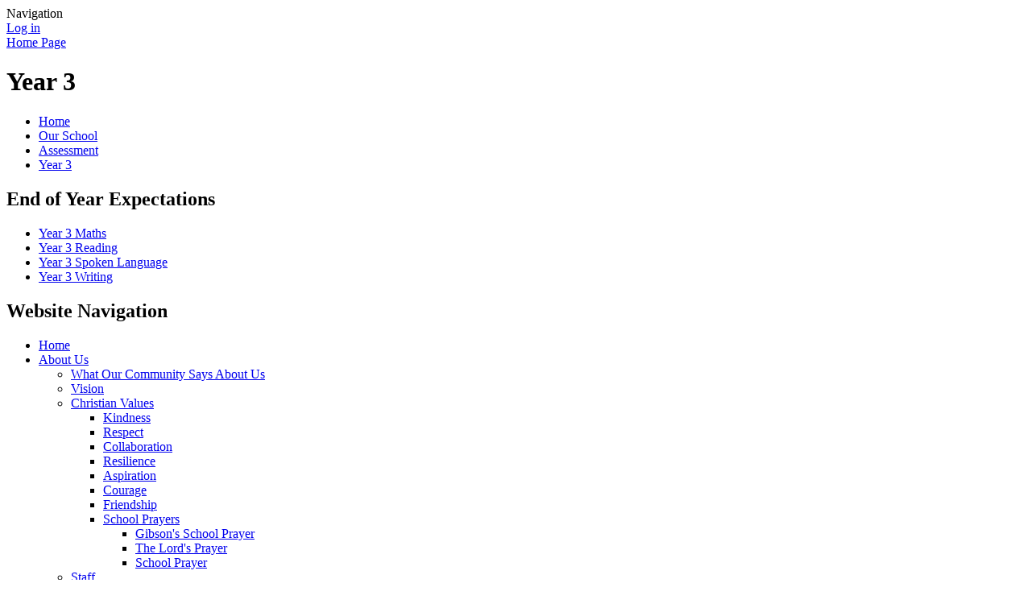

--- FILE ---
content_type: text/html; charset=utf-8
request_url: https://www.stjamesjohn.com/year-3-3/
body_size: 52426
content:



<!DOCTYPE html>

            <!--[if IE 6]><html class="lt-ie10 lt-ie9 lt-ie8 lt-ie7 ie6 ie responsive" lang="en"><![endif]-->
            <!--[if IE 7]><html class="lt-ie10 lt-ie9 lt-ie8 ie7 ie responsive" lang="en"><![endif]-->
            <!--[if IE 8]><html class="lt-ie10 lt-ie9 ie8 ie responsive" lang="en"><![endif]-->
            <!--[if IE 9]><html class="lt-ie10 ie9 ie responsive" lang="en"><![endif]-->
            <!--[if gt IE 9]><!--><html class="responsive" lang="en"><!--<![endif]-->
            
    <head>
        <meta charset="utf-8">
        <meta http-equiv="X-UA-Compatible" content="IE=edge,chrome=1">
        <meta name="viewport" content="width=device-width, initial-scale=1, user-scalable=no, minimal-ui">
        <meta name="keywords" content="St James & St John Church of England Primary School">
        <meta name="description" content="St James & St John Church of England Primary School">

        <title>Year 3 | St James & St John Church of England Primary School</title>

        




  <link rel="stylesheet" href="https://primarysite-prod-sorted.s3.amazonaws.com/static/7.0.4/gen/presenter_prologue_css.7b7812f9.css" type="text/css">




<style type="text/css">
  .ps_primarysite-editor_panel-site-coloured-content {
    background-color: #ffffff!important;
  }
</style>


  <link rel="stylesheet" href="https://primarysite-prod-sorted.s3.amazonaws.com/static/7.0.4/gen/all-site-icon-choices.034951b5.css" type="text/css">



        
        <link rel="shortcut icon" href="https://primarysite-prod.s3.amazonaws.com/theme/StJamesStJohnChurchofEnglandPrimarySchool/favicon.ico">
        <link rel="apple-touch-icon" href="https://primarysite-prod.s3.amazonaws.com/theme/StJamesStJohnChurchofEnglandPrimarySchool/apple-touch-icon-precomposed.png">
        <link rel="apple-touch-icon-precomposed" href="https://primarysite-prod.s3.amazonaws.com/theme/StJamesStJohnChurchofEnglandPrimarySchool/apple-touch-icon-precomposed.png">
        
        <meta name="application-name" content="St James & St John Church of England Primary School">
        <meta name="msapplication-TileColor" content="#092963">
        <meta name="msapplication-TileImage" content="https://primarysite-prod.s3.amazonaws.com/theme/StJamesStJohnChurchofEnglandPrimarySchool/metro-icon.png">

        
        
        <link rel="stylesheet" type="text/css" href="https://primarysite-prod.s3.amazonaws.com/theme/StJamesStJohnChurchofEnglandPrimarySchool/style-global.css">
        <link rel="stylesheet" type="text/css" media="(min-width: 981px)" href="https://primarysite-prod.s3.amazonaws.com/theme/StJamesStJohnChurchofEnglandPrimarySchool/style.css">
        <link rel="stylesheet" type="text/css" media="(max-width: 980px)" href="https://primarysite-prod.s3.amazonaws.com/theme/StJamesStJohnChurchofEnglandPrimarySchool/style-responsive.css">
        <link href='https://fonts.googleapis.com/css?family=Lato:400,700' rel='stylesheet' type='text/css'>
      
        

        

<script>
  // This is the first instance of `window.psProps`, so if these values are removed, make sure
  // `window.psProps = {};` is still there because it's used in other places.
  window.psProps = {
    lazyLoadFallbackScript: 'https://primarysite-prod-sorted.s3.amazonaws.com/static/7.0.4/gen/lazy_load.1bfa9561.js',
    picturefillScript: 'https://primarysite-prod-sorted.s3.amazonaws.com/static/7.0.4/gen/picturefill.a26ebc92.js'
  };
</script>


  <script type="text/javascript" src="https://primarysite-prod-sorted.s3.amazonaws.com/static/7.0.4/gen/presenter_prologue_js.cfb79a3d.js"></script>


<script type="text/javascript">
  function ie() {
    for (var v = 3, el = document.createElement('b'), all = el.all || [];
      el.innerHTML = '<!--[if gt IE ' + (++v) + ']><i><![endif]-->', all[0]; );
    return v > 4 ? v : document.documentMode;
  }

  $(function() {
    switch (ie()) {
      case 10:
        ps.el.html.addClass('ie10');
      case 9:
      case 8:
        ps.el.body.prepend(
          '<div class="unsupported-browser">' +
            '<span class="warning-logo">&#xe00a; </span>' +
            'This website may not display correctly as you are using an old version of ' +
            'Internet Explorer. <a href="/primarysite/unsupported-browser/">More info</a>' +
          '</div>');
        break;
    }
  });
</script>

<script type="text/javascript">
  $(function() {
    ps.el.body
      .data('social_media_url', 'https://social.secure-primarysite.net/site/st-james-st-john-church-of-england-primary-school/')
      .data('social_media_api', 'https://social.secure-primarysite.net/api/site-connected/st-james-st-john-church-of-england-primary-school/')
      .data('STATIC_URL', 'https://primarysite-prod-sorted.s3.amazonaws.com/static/7.0.4/')
      .data('site_width', 940)
      .data('news_width', 752)
      .data('csrf_token', 'mL0JYMssM07UOtGHU4clqtei9oTm065jpBYHq4MVNJPE8I4B26x3m1npWF92CKQE')
      .data('disable_right_click', 'True')
      .data('normalize_css', 'https://primarysite-prod-sorted.s3.amazonaws.com/static/7.0.4/gen/normalize_css.7bf5a737.css')
      .data('ck_editor_counterbalances', 'https://primarysite-prod-sorted.s3.amazonaws.com/static/7.0.4/gen/ck_editor_counterbalances.2519b40e.css')
      .data('basic_site', false)
      // Seasonal Effects
      .data('include_seasonal_effects', '')
      .data('show_seasonal_effects_on_page', '')
      .data('seasonal_effect', '3')
      .data('can_enable_seasonal_effects', 'True')
      .data('seasonal_effect_active', 'False')
      .data('disablePicturesBlock', false)
      .data('hasNewCookiePopup', true);

    if (document.documentElement.dataset.userId) {
      window.updateCsrf();
    }
  });
</script>


<script>

function recaptchaCallback() {
    grecaptcha.ready(function() {
        var grecaptcha_execute = function(){
    grecaptcha.execute('6LcHwgAiAAAAAJ6ncdKlMyB1uNoe_CBvkfgBiJz1', {action: 'homepage'}).then(function(token) {
        document.querySelectorAll('input.django-recaptcha-hidden-field').forEach(function (value) {
            value.value = token;
        });
        return token;
    })
};
grecaptcha_execute()
setInterval(grecaptcha_execute, 120000);


    });
  };
</script>






    </head>

    <body>

        

        <div class="responsive-bar visible-small">
            <span class="navbar-toggle website-navbar-toggle visible-small" data-nav="website"></span>
            <span class="navigation-bar-title">Navigation</span>
        </div>

        <div class="container">
            <div class="inner-container">

                <span class="login-link small visible-large">
  <a href="https://st-james-st-john-church-of-england-primary-school.secure-primarysite.net/accounts/login/primarysite/?next=/year-3-3/" rel="nofollow">Log in</a>

</span>

                <header class="main-header">
                    
                    <a href="/" class="home-link" title="Home Page">Home Page</a>
                    
                </header>
              
              
              <section class="slideshow-one responsive-slideshow">
                

<script type="text/javascript">
  var slideshows = (slideshows || []).concat({"slideshow-one": {"autoplay": 4, "identifier": "slideshow-one", "images": [{"image": "https://primarysite-prod-sorted.s3.amazonaws.com/st-james-st-john-church-of-england-primary-school/UploadedImage/33c38bcf-dd03-49eb-b709-c21dda12e227_1x1.png"}, {"image": "https://primarysite-prod-sorted.s3.amazonaws.com/st-james-st-john-church-of-england-primary-school/UploadedImage/645d9994-dd5e-4ab6-ac3c-776711894859_1x1.jpeg"}, {"image": "https://primarysite-prod-sorted.s3.amazonaws.com/st-james-st-john-church-of-england-primary-school/UploadedImage/413b8ad5-7c44-4c48-901e-f7754e042617_1x1.jpeg"}, {"image": "https://primarysite-prod-sorted.s3.amazonaws.com/st-james-st-john-church-of-england-primary-school/UploadedImage/c1651a7d-925b-4556-b8fc-493c33cf15af_1x1.jpeg"}, {"image": "https://primarysite-prod-sorted.s3.amazonaws.com/st-james-st-john-church-of-england-primary-school/UploadedImage/1f1c0f60-2664-4c1d-8d69-410f2599ea54_1x1.jpeg"}, {"image": "https://primarysite-prod-sorted.s3.amazonaws.com/st-james-st-john-church-of-england-primary-school/UploadedImage/731e513c-1925-4198-a4f1-30df0c497f9a_1x1.jpeg"}, {"image": "https://primarysite-prod-sorted.s3.amazonaws.com/st-james-st-john-church-of-england-primary-school/UploadedImage/9a4f3e0b-16a4-4593-8f66-f5f3b5beb9da_1x1.jpeg"}, {"image": "https://primarysite-prod-sorted.s3.amazonaws.com/st-james-st-john-church-of-england-primary-school/UploadedImage/046a2004-c33e-4df9-bb09-05f72e4b986e_1x1.jpeg"}], "is_fullscreen": false, "show_on_mobile": true, "slideshow_description": ""}});
</script>


  
    <script async type="text/javascript" src="https://primarysite-prod-sorted.s3.amazonaws.com/static/7.0.4/gen/responsive_slideshow.23d621a3.js"></script>
  


              </section>

              <section class="slideshow-two responsive-slideshow">
                

<script type="text/javascript">
  var slideshows = (slideshows || []).concat({"slideshow-two": {"autoplay": 4, "identifier": "slideshow-two", "images": [{"image": "https://primarysite-prod-sorted.s3.amazonaws.com/st-james-st-john-church-of-england-primary-school/UploadedImage/f0787a6c-6fd0-486e-a03f-2949fcc1568e_1x1.jpeg"}, {"image": "https://primarysite-prod-sorted.s3.amazonaws.com/st-james-st-john-church-of-england-primary-school/UploadedImage/2c2010ac-2bb4-4108-8d74-86cf2b3d2bc3_1x1.jpeg"}, {"image": "https://primarysite-prod-sorted.s3.amazonaws.com/st-james-st-john-church-of-england-primary-school/UploadedImage/8427788d-2fd4-478d-9b33-a5ca3682588c_1x1.jpeg"}, {"image": "https://primarysite-prod-sorted.s3.amazonaws.com/st-james-st-john-church-of-england-primary-school/UploadedImage/86ad3ec1-4929-43cd-8f41-c2adc2397bc9_1x1.jpeg"}, {"image": "https://primarysite-prod-sorted.s3.amazonaws.com/st-james-st-john-church-of-england-primary-school/UploadedImage/5b9fb04c-5c04-4252-9079-ad6236ded226_1x1.jpeg"}, {"image": "https://primarysite-prod-sorted.s3.amazonaws.com/st-james-st-john-church-of-england-primary-school/UploadedImage/cc2f682b-6157-444b-8661-1053ae034691_1x1.jpeg"}, {"image": "https://primarysite-prod-sorted.s3.amazonaws.com/st-james-st-john-church-of-england-primary-school/UploadedImage/d6bbdbba-b489-4676-b00b-02a3c017d20e_1x1.jpeg"}], "is_fullscreen": false, "show_on_mobile": false, "slideshow_description": ""}});
</script>



              </section>
              
              <section class="slideshow-three responsive-slideshow">
                

<script type="text/javascript">
  var slideshows = (slideshows || []).concat({"slideshow-three": {"autoplay": 4, "identifier": "slideshow-three", "images": [{"image": "https://primarysite-prod-sorted.s3.amazonaws.com/st-james-st-john-church-of-england-primary-school/UploadedImage/beffb272-d3f7-43de-92ae-2c5877efbe62_1x1.png"}, {"image": "https://primarysite-prod-sorted.s3.amazonaws.com/st-james-st-john-church-of-england-primary-school/UploadedImage/e062ac3a-f415-4e5c-902b-1b15f06fc5fa_1x1.jpeg"}, {"image": "https://primarysite-prod-sorted.s3.amazonaws.com/st-james-st-john-church-of-england-primary-school/UploadedImage/b71417c3-9b3d-406c-a63e-965482f0cf0c_1x1.jpeg"}, {"image": "https://primarysite-prod-sorted.s3.amazonaws.com/st-james-st-john-church-of-england-primary-school/UploadedImage/ba8591c3-e0d8-446d-b2e6-ac6825dce1ed_1x1.jpeg"}, {"image": "https://primarysite-prod-sorted.s3.amazonaws.com/st-james-st-john-church-of-england-primary-school/UploadedImage/2872e24c-7f63-4788-bb07-c66de131804e_1x1.jpeg"}, {"image": "https://primarysite-prod-sorted.s3.amazonaws.com/st-james-st-john-church-of-england-primary-school/UploadedImage/fe6a706f-7ff6-4f52-a6b9-da94261cdcee_1x1.jpeg"}, {"image": "https://primarysite-prod-sorted.s3.amazonaws.com/st-james-st-john-church-of-england-primary-school/UploadedImage/849b0044-0dfb-4d5d-b64e-33c7ad595a58_1x1.jpeg"}], "is_fullscreen": false, "show_on_mobile": false, "slideshow_description": ""}});
</script>



              </section>
              
                <div class="content-container">
                    <h1 class="page-title">Year 3</h1>

                    <ul class="breadcrumbs small">
                        <li><a href="/">Home</a></li>

<li><a href="/topic/breakfast-and-after-school-club">Our School</a></li>

<li><a href="/assessment/">Assessment</a></li>

<li><a href="/year-3-3/">Year 3</a></li>


                    </ul>

                    <div class="one-col-layout">
<div class="column-one">
<div class="ps_content_type_documents">
<div class="ps_rendered-documents">
  <h2>End of Year Expectations</h2>

  <ul class="inline-icon-compact ps_element-icon-small-stacked">
    
      <li>
        <span class="icon-image docx document-icon"></span>

        
          <a href="https://primarysite-prod-sorted.s3.amazonaws.com/st-james-st-john-church-of-england-primary-school/UploadedDocument/8c5633f747ab40e09ecda806831ecb89/year-3-maths.docx">
        
          Year 3 Maths
        </a>
      </li>
    
      <li>
        <span class="icon-image docx document-icon"></span>

        
          <a href="https://primarysite-prod-sorted.s3.amazonaws.com/st-james-st-john-church-of-england-primary-school/UploadedDocument/635bb5cb17e34617bad7fb1e7c03aee6/year-3-reading.docx">
        
          Year 3 Reading
        </a>
      </li>
    
      <li>
        <span class="icon-image docx document-icon"></span>

        
          <a href="https://primarysite-prod-sorted.s3.amazonaws.com/st-james-st-john-church-of-england-primary-school/UploadedDocument/e3763a530bde48c990d60b6cf7a4f707/year-3-spoken-language.docx">
        
          Year 3 Spoken Language
        </a>
      </li>
    
      <li>
        <span class="icon-image docx document-icon"></span>

        
          <a href="https://primarysite-prod-sorted.s3.amazonaws.com/st-james-st-john-church-of-england-primary-school/UploadedDocument/3b9144c9145047c6bc1dd17c708d575a/year-3-writing.docx">
        
          Year 3 Writing
        </a>
      </li>
    
  </ul>
</div>
</div>
</div>
</div>

                </div>

                <nav class="main-nav mobile-nav small">
                    <span class="close-mobile-nav" data-nav="website"></span>
                    <h2 class="ps_mobile-header">Website Navigation</h2>

                    <ul>
                        <li class="ps_topic_link home-btn"><a href="/">Home</a></li>
                        <li class="ps_nav-top-level ps_submenu ps_topic_link ps_topic_slug_about-us"><a href="/topic/about-us" >About Us</a><ul><li class="  ps_page_link ps_page_slug_what-our-community-says-about-us"><a href="/what-our-community-says-about-us/" >What Our Community Says About Us</a></li>
<li class="  ps_page_link ps_page_slug_vision"><a href="/vision/" >Vision</a></li>
<li class=" ps_submenu ps_page_link ps_page_slug_christian-values"><a href="/christian-values/" >Christian Values</a><ul><li class="  ps_page_link ps_page_slug_kindness"><a href="/kindness/" >Kindness</a></li>
<li class="  ps_page_link ps_page_slug_respect-6"><a href="/respect-6/" >Respect</a></li>
<li class="  ps_page_link ps_page_slug_collaboration"><a href="/collaboration/" >Collaboration</a></li>
<li class="  ps_page_link ps_page_slug_resilience"><a href="/resilience/" >Resilience</a></li>
<li class="  ps_page_link ps_page_slug_aspiration"><a href="/aspiration/" >Aspiration</a></li>
<li class="  ps_page_link ps_page_slug_courage"><a href="/courage/" >Courage</a></li>
<li class="  ps_page_link ps_page_slug_friendship-6"><a href="/friendship-6/" >Friendship</a></li>
<li class=" ps_submenu ps_page_link ps_page_slug_school-prayers"><a href="/school-prayers/" >School Prayers</a><ul><li class="  ps_page_link ps_page_slug_gibsons-school-prayer"><a href="/gibsons-school-prayer/" >Gibson&#x27;s School Prayer</a></li>
<li class="  ps_page_link ps_page_slug_the-lords-prayer"><a href="/the-lords-prayer/" >The Lord&#x27;s Prayer</a></li>
<li class="  ps_page_link ps_page_slug_school-prayer"><a href="/school-prayer/" >School Prayer</a></li></ul></li></ul></li>
<li class=" ps_submenu ps_page_link ps_page_slug_staff"><a href="/staff/" >Staff</a><ul><li class="  ps_page_link ps_page_slug_mrs-woods-headteacher-designated-safeguarding-lead"><a href="/mrs-woods-headteacher-designated-safeguarding-lead/" >Mrs Woods - Headteacher, Designated Safeguarding Lead, LAC lead</a></li>
<li class="  ps_page_link ps_page_slug_mrs-hoy-senco"><a href="/mrs-hoy-senco/" >Mrs Hoy - SENCo</a></li>
<li class="  ps_page_link ps_page_slug_miss-dykes-eyfs-teacher"><a href="/miss-dykes-eyfs-teacher/" >Miss Dykes - EYFS Teacher</a></li>
<li class="  ps_page_link ps_page_slug_mrs-clarke-year-1-teacher"><a href="/mrs-clarke-year-1-teacher/" >Mrs Clarke - Year 1 Teacher</a></li>
<li class="  ps_page_link ps_page_slug_mrs-cooper-year-2-teacher"><a href="/mrs-cooper-year-2-teacher/" >Mrs Cooper - Year 2 Teacher</a></li>
<li class="  ps_page_link ps_page_slug_mrs-dunckley-year-2-teacher"><a href="/mrs-dunckley-year-2-teacher/" >Mrs Dunckley - Year 2 Teacher</a></li>
<li class="  ps_page_link ps_page_slug_mrs-bailey-year-3-teacher-ks2-lead-deputy-safeguar"><a href="/mrs-bailey-year-3-teacher-ks2-lead-deputy-safeguar/" >Mrs Bailey - Year 3 Teacher,  KS2 Lead, Deputy Safeguarding Lead</a></li>
<li class="  ps_page_link ps_page_slug_miss-davis-year-4-teacher"><a href="/miss-davis-year-4-teacher/" >Miss Davis - Year 4 Teacher</a></li>
<li class="  ps_page_link ps_page_slug_miss-clarke-year-5-teacher"><a href="/miss-clarke-year-5-teacher/" >Miss Clarke - Year 5 Teacher</a></li>
<li class="  ps_page_link ps_page_slug_mrs-harper-year-6-teacher-1"><a href="/mrs-harper-year-6-teacher-1/" >Mrs Harper - Year 6 Teacher</a></li>
<li class="  ps_page_link ps_page_slug_mrs-taylor-hlta-year-6-teacher-fridays"><a href="/mrs-taylor-hlta-year-6-teacher-fridays/" >Mrs Taylor - HLTA, Year 6 Teacher (Fridays)</a></li>
<li class="  ps_page_link ps_page_slug_miss-budimir-hr-and-administrator-akeley"><a href="/miss-budimir-hr-and-administrator-akeley/" >Miss Budimir - HR and Administrator (Akeley)</a></li>
<li class="  ps_page_link ps_page_slug_mrs-burgin-admin-assistant-chackmore"><a href="/mrs-burgin-admin-assistant-chackmore/" >Mrs Burgin - Admin Assistant (Chackmore)</a></li>
<li class="  ps_page_link ps_page_slug_mrs-sharp-finance-manager"><a href="/mrs-sharp-finance-manager/" >Mrs Sharp - Finance Manager</a></li>
<li class="  ps_page_link ps_page_slug_mrs-jolley-teaching-assistant-akeley"><a href="/mrs-jolley-teaching-assistant-akeley/" >Mrs Jolley - Teaching Assistant (Akeley)</a></li>
<li class="  ps_page_link ps_page_slug_mrs-florey-teaching-assistant-akeley"><a href="/mrs-florey-teaching-assistant-akeley/" >Mrs Florey - Teaching Assistant (Akeley)</a></li>
<li class="  ps_page_link ps_page_slug_mrs-wilkins-teaching-assistant-akeley"><a href="/mrs-wilkins-teaching-assistant-akeley/" >Mrs Wilkins - Teaching Assistant (Akeley)</a></li>
<li class="  ps_page_link ps_page_slug_miss-wade-teaching-assistant-chackmore"><a href="/miss-wade-teaching-assistant-chackmore/" >Miss Wade - Teaching Assistant (Chackmore)</a></li>
<li class="  ps_page_link ps_page_slug_mrs-parsons-teaching-assistant-chackmore"><a href="/mrs-parsons-teaching-assistant-chackmore/" >Mrs Parsons - Teaching Assistant (Chackmore)</a></li>
<li class="  ps_page_link ps_page_slug_mrs-george-teaching-assistant-chackmore"><a href="/mrs-george-teaching-assistant-chackmore/" >Mrs George - Teaching Assistant (Chackmore)</a></li>
<li class="  ps_page_link ps_page_slug_miss-wheeler-teaching-assistant-chackmore"><a href="/miss-wheeler-teaching-assistant-chackmore/" >Miss Wheeler - Teaching Assistant (Chackmore)</a></li>
<li class="  ps_page_link ps_page_slug_miss-coxall-teaching-assistant-chackmore"><a href="/miss-coxall-teaching-assistant-chackmore/" >Miss Coxall - Teaching Assistant (Chackmore)</a></li>
<li class="  ps_page_link ps_page_slug_honey-the-bear-akeley"><a href="/honey-the-bear-akeley/" >Honey The Bear ( Akeley)</a></li></ul></li>
<li class=" ps_submenu ps_page_link ps_page_slug_pupils"><a href="/pupils/" >Pupils</a><ul><li class="  ps_page_link ps_page_slug_school-council-1"><a href="/school-council-1/" >School Council</a></li>
<li class=" ps_submenu ps_page_link ps_page_slug_house-teams-and-captains"><a href="/house-teams-and-captains/" >House Teams and Captains</a><ul><li class="  ps_page_link ps_page_slug_warwick-romilly"><a href="/warwick-romilly/" >Warwick - Romilly</a></li>
<li class="  ps_page_link ps_page_slug_blenheim-annabelle"><a href="/blenheim-annabelle/" >Blenheim - Annabelle</a></li>
<li class="  ps_page_link ps_page_slug_stowe-scarlett"><a href="/stowe-scarlett/" >Stowe - Scarlett</a></li>
<li class="  ps_page_link ps_page_slug_waddesdon-jess"><a href="/waddesdon-jess/" >Waddesdon - Jess</a></li></ul></li>
<li class=" ps_submenu ps_page_link ps_page_slug_prefects"><a href="/prefects/" >Prefects</a><ul><li class="  ps_page_link ps_page_slug_belle"><a href="/belle/" >Belle</a></li>
<li class="  ps_page_link ps_page_slug_connie"><a href="/connie/" >Connie</a></li>
<li class="  ps_page_link ps_page_slug_oakley"><a href="/oakley/" >Oakley</a></li></ul></li>
<li class="  ps_page_link ps_page_slug_head-students"><a href="/head-students/" >Head Students</a></li>
<li class=" ps_submenu ps_page_link ps_page_slug_charity-representatives"><a href="/charity-representatives/" >Charity Representatives</a><ul><li class="  ps_page_link ps_page_slug_esme-1"><a href="/esme-1/" >Esme</a></li>
<li class="  ps_page_link ps_page_slug_hannah-1"><a href="/hannah-1/" >Hannah</a></li>
<li class="  ps_page_link ps_page_slug_alex-4"><a href="/alex-4/" >Alex</a></li>
<li class="  ps_page_link ps_page_slug_tabitha-1"><a href="/tabitha-1/" >Tabitha</a></li></ul></li>
<li class=" ps_submenu ps_page_link ps_page_slug_play-leaders"><a href="/play-leaders/" >Play Leaders</a><ul><li class="  ps_page_link ps_page_slug_hannah"><a href="/hannah/" >Hannah</a></li>
<li class="  ps_page_link ps_page_slug_romilly"><a href="/romilly/" >Romilly</a></li>
<li class="  ps_page_link ps_page_slug_frank-1"><a href="/frank-1/" >Frank</a></li>
<li class="  ps_page_link ps_page_slug_celeste-1"><a href="/celeste-1/" >Celeste</a></li></ul></li>
<li class=" ps_submenu ps_page_link ps_page_slug_collective-worship-council"><a href="/collective-worship-council/" >Collective Worship Council</a><ul><li class="  ps_page_link ps_page_slug_annabelle"><a href="/annabelle/" >Annabelle</a></li>
<li class="  ps_page_link ps_page_slug_belle-1"><a href="/belle-1/" >Belle</a></li>
<li class="  ps_page_link ps_page_slug_jess"><a href="/jess/" >Jess</a></li>
<li class="  ps_page_link ps_page_slug_scarlett"><a href="/scarlett/" >Scarlett</a></li></ul></li>
<li class=" ps_submenu ps_page_link ps_page_slug_eco-warriors"><a href="/eco-warriors/" >Eco Warriors</a><ul><li class="  ps_page_link ps_page_slug_alex-3"><a href="/alex-3/" >Alex</a></li>
<li class="  ps_page_link ps_page_slug_celeste"><a href="/celeste/" >Celeste</a></li></ul></li>
<li class=" ps_submenu ps_page_link ps_page_slug_computing-captains"><a href="/computing-captains/" >Computing Captains</a><ul><li class="  ps_page_link ps_page_slug_esme"><a href="/esme/" >Esme</a></li>
<li class="  ps_page_link ps_page_slug_frank"><a href="/frank/" >Frank</a></li>
<li class="  ps_page_link ps_page_slug_tabitha"><a href="/tabitha/" >Tabitha</a></li></ul></li></ul></li>
<li class=" ps_submenu ps_page_link ps_page_slug_governors"><a href="/governors/" >Governors</a><ul><li class="  ps_page_link ps_page_slug_chair-of-governing-body-mrs-jo-coxall"><a href="/chair-of-governing-body-mrs-jo-coxall/" >Chair of Governing Body - Mrs Jo Coxall</a></li>
<li class="  ps_page_link ps_page_slug_vice-chair-of-governing-body-mrs-alexandra-kamm"><a href="/vice-chair-of-governing-body-mrs-alexandra-kamm/" >Vice-Chair of Governing Body - Mrs Alexandra Kamm</a></li>
<li class="  ps_page_link ps_page_slug_safeguarding-governor-mr-james-peppiatt"><a href="/safeguarding-governor-mr-james-peppiatt/" >Safeguarding Governor - Mr James Peppiatt</a></li>
<li class="  ps_page_link ps_page_slug_school-governor-and-headteacher-mrs-louise-woods"><a href="/school-governor-and-headteacher-mrs-louise-woods/" >School Governor and Headteacher - Mrs Louise Woods</a></li>
<li class="  ps_page_link ps_page_slug_co-opted-governor-dr-michael-mortimer"><a href="/co-opted-governor-dr-michael-mortimer/" >Co-Opted Governor - Dr Michael Mortimer</a></li>
<li class="  ps_page_link ps_page_slug_foundation-governor-mr-john-hockley"><a href="/foundation-governor-mr-john-hockley/" >Foundation Governor - Mr John Hockley</a></li>
<li class="  ps_page_link ps_page_slug_parent-governor-mrs-ester-scott"><a href="/parent-governor-mrs-ester-scott/" >Parent Governor - Mrs Ester Scott</a></li>
<li class="  ps_page_link ps_page_slug_staff-governor-tbc"><a href="/staff-governor-tbc/" >Staff Governor - TBC</a></li>
<li class="  ps_page_link ps_page_slug_local-authority-governor-mrs-julie-child"><a href="/local-authority-governor-mrs-julie-child/" >Local Authority Governor - Mrs Julie Child</a></li>
<li class="  ps_page_link ps_page_slug_finance-premises-and-personnel-fpp-governor-mrs-ju"><a href="/finance-premises-and-personnel-fpp-governor-mrs-ju/" >Finance, Premises and Personnel (FPP) Governor - Mrs Julie Child</a></li>
<li class="  ps_page_link ps_page_slug_sen-governor-tbc"><a href="/sen-governor-tbc/" >SEN Governor - tbc</a></li>
<li class="  ps_page_link ps_page_slug_co-opted-governor-mrs-lucianne-guntner"><a href="/co-opted-governor-mrs-lucianne-guntner/" >Co-opted Governor - Mrs Lucianne Guntner</a></li></ul></li>
<li class=" ps_submenu ps_page_link ps_page_slug_parents-teachers-and-friends-association-ptfa"><a href="/parents-teachers-and-friends-association-ptfa/" >Parents, Teachers and Friends Association (PTFA)</a><ul><li class="  ps_page_link ps_page_slug_secretary-mrs-stacey-kendall"><a href="/secretary-mrs-stacey-kendall/" >Secretary  -Mrs Stacey Kendall</a></li>
<li class="  ps_page_link ps_page_slug_lyndsey-jeffs-chair"><a href="/lyndsey-jeffs-chair/" >Lyndsey Jeffs Chair</a></li>
<li class="  ps_page_link ps_page_slug_bev-hill-treasurer"><a href="/bev-hill-treasurer/" >Bev Hill Treasurer</a></li>
<li class="  ps_page_link ps_page_slug_cara-george-vice-chair"><a href="/cara-george-vice-chair/" >Cara George Vice Chair</a></li>
<li class="  ps_page_link ps_page_slug_lucie-wheeler-parent-rep"><a href="/lucie-wheeler-parent-rep/" >Lucie Wheeler Parent Rep</a></li>
<li class="  ps_page_link ps_page_slug_laura-savage-parent-rep"><a href="/laura-savage-parent-rep/" >Laura Savage Parent Rep</a></li>
<li class="  ps_page_link ps_page_slug_rachael-avery-parent-rep"><a href="/rachael-avery-parent-rep/" >Rachael Avery Parent Rep</a></li>
<li class="  ps_page_link ps_page_slug_suzanne-orlando-parent-rep"><a href="/suzanne-orlando-parent-rep/" >Suzanne Orlando Parent Rep</a></li>
<li class="  ps_page_link ps_page_slug_andrew-arnold-parent-rep"><a href="/andrew-arnold-parent-rep/" >Andrew Arnold Parent Rep</a></li></ul></li>
<li class=" ps_submenu ps_page_link ps_page_slug_church-and-community-links"><a href="/church-and-community-links/" >Church and Community Links</a><ul><li class="  ps_page_link ps_page_slug_st-jamess-church-akeley"><a href="/st-jamess-church-akeley/" >St James&#x27;s Church, Akeley</a></li>
<li class=" ps_submenu ps_page_link ps_page_slug_our-school-christian-values"><a href="/our-school-christian-values/" >Our School Christian Values</a><ul><li class="  ps_page_link ps_page_slug_friendship"><a href="/friendship/" >Friendship</a></li>
<li class="  ps_page_link ps_page_slug_aspiration-2"><a href="/aspiration-2/" >Aspiration</a></li>
<li class="  ps_page_link ps_page_slug_respect"><a href="/respect/" >Respect</a></li>
<li class="  ps_page_link ps_page_slug_kindness-2"><a href="/kindness-2/" >Kindness</a></li>
<li class="  ps_page_link ps_page_slug_collaboration-2"><a href="/collaboration-2/" >Collaboration</a></li>
<li class="  ps_page_link ps_page_slug_courage-2"><a href="/courage-2/" >Courage</a></li>
<li class="  ps_page_link ps_page_slug_resilience-2"><a href="/resilience-2/" >Resilience</a></li></ul></li>
<li class=" ps_submenu ps_page_link ps_page_slug_local-church-community-links"><a href="/local-church-community-links/" >Local Church Community Links</a><ul><li class="  ps_page_link ps_page_slug_st-john-the-evangelist-radclive-cum-chackmore-1"><a href="/st-john-the-evangelist-radclive-cum-chackmore-1/" >St John the Evangelist Radclive-cum-Chackmore</a></li>
<li class="  ps_page_link ps_page_slug_st-nicholas-lillingstone-dayrell-1"><a href="/st-nicholas-lillingstone-dayrell-1/" >St Nicholas Lillingstone Dayrell</a></li>
<li class="  ps_page_link ps_page_slug_st-peter-and-st-pauls-church-buckingham-1"><a href="/st-peter-and-st-pauls-church-buckingham-1/" >St Peter and St Paul&#x27;s Church Buckingham</a></li>
<li class="  ps_page_link ps_page_slug_st-james-st-john-church-of-england-school"><a href="/st-james-st-john-church-of-england-school/" >St James &amp; St John Church of England School</a></li></ul></li>
<li class="  ps_page_link ps_page_slug_links-with-the-national-trust-at-stowe"><a href="/links-with-the-national-trust-at-stowe/" >Links with The National Trust at Stowe</a></li></ul></li></ul></li>
                        <li class="ps_nav-top-level ps_submenu ps_topic_link ps_topic_slug_key-information"><a href="/topic/key-information" >Key Information</a><ul><li class=" ps_submenu ps_page_link ps_page_slug_admissions"><a href="/admissions/" >Admissions</a><ul><li class="  ps_page_link ps_page_slug_foundation-stage-22"><a href="/foundation-stage-22/" >Foundation Stage = 24</a></li>
<li class="  ps_page_link ps_page_slug_year-1-22"><a href="/year-1-22/" >Year 1 = 24</a></li>
<li class="  ps_page_link ps_page_slug_year-2-22"><a href="/year-2-22/" >Year 2 = 24</a></li>
<li class="  ps_page_link ps_page_slug_year-3-28"><a href="/year-3-28/" >Year 3 = 28</a></li>
<li class="  ps_page_link ps_page_slug_year-4-28"><a href="/year-4-28/" >Year 4 = 28</a></li>
<li class="  ps_page_link ps_page_slug_year-5-28"><a href="/year-5-28/" >Year 5 = 28</a></li>
<li class="  ps_page_link ps_page_slug_year-6-28"><a href="/year-6-28/" >Year 6 = 28</a></li></ul></li>
<li class="  ps_page_link ps_page_slug_contact-us"><a href="/contact-us/" >Contact Us</a></li>
<li class="  ps_page_link ps_page_slug_daily-routines"><a href="/daily-routines/" >Daily Routines</a></li>
<li class="  ps_page_link ps_page_slug_uniforms"><a href="/uniforms/" >Uniforms</a></li>
<li class="  ps_page_link ps_page_slug_key-stage-results"><a href="/key-stage-results/" >Key Stage Results</a></li>
<li class="  ps_page_link ps_page_slug_ofsted-and-performance"><a href="/ofsted-and-performance/" >Ofsted and Performance</a></li>
<li class="  ps_page_link ps_page_slug_prospectus"><a href="/prospectus/" >Prospectus</a></li>
<li class="  ps_page_link ps_page_slug_siams"><a href="/siams/" >SIAMS</a></li>
<li class="  ps_page_link ps_page_slug_school-tour"><a href="/school-tour/" >School Tour</a></li>
<li class="  ps_page_link ps_page_slug_british-values"><a href="/british-values/" >British Values</a></li>
<li class="  ps_page_link ps_page_slug_spirituality"><a href="/spirituality/" >Spirituality</a></li>
<li class="  ps_page_link ps_page_slug_financial-information"><a href="/financial-information/" >Financial Information</a></li>
<li class="  ps_page_link ps_page_slug_equalities-statement"><a href="/equalities-statement/" >Equalities Statement</a></li>
<li class="  ps_page_link ps_page_slug_freedom-of-information"><a href="/freedom-of-information/" >Freedom of Information</a></li>
<li class="  ps_page_link ps_page_slug_complaints-procedure"><a href="/complaints-procedure/" >Complaints Procedure</a></li>
<li class="  ps_page_link ps_page_slug_privacy-notice"><a href="/privacy-notice/" >Privacy Notice</a></li></ul></li>
                       	<li class="ps_nav-top-level ps_submenu ps_topic_link ps_topic_slug_breakfast-and-after-school-club"><a href="/topic/breakfast-and-after-school-club" >Our School</a><ul><li class=" ps_submenu ps_page_link ps_page_slug_assessment"><a href="/assessment/" >Assessment</a><ul><li class="  ps_page_link ps_page_slug_year-1-4"><a href="/year-1-4/" >Year 1</a></li>
<li class="  ps_page_link ps_page_slug_year-2-6"><a href="/year-2-6/" >Year 2</a></li>
<li class="  ps_page_link ps_page_slug_year-3-3"><a href="/year-3-3/" >Year 3</a></li>
<li class="  ps_page_link ps_page_slug_year-4-3"><a href="/year-4-3/" >Year 4</a></li>
<li class="  ps_page_link ps_page_slug_year-5-3"><a href="/year-5-3/" >Year 5</a></li>
<li class="  ps_page_link ps_page_slug_year-6-3"><a href="/year-6-3/" >Year 6</a></li></ul></li>
<li class="  ps_page_link ps_page_slug_galleries"><a href="/galleries/" >Galleries</a></li>
<li class=" ps_submenu ps_page_link ps_page_slug_our-school-curriculum"><a href="/our-school-curriculum/" >Our School Curriculum</a><ul><li class="  ps_page_link ps_page_slug_physical-education"><a href="/physical-education/" >Physical Education</a></li>
<li class="  ps_page_link ps_page_slug_computing-1"><a href="/computing-1/" >Computing</a></li>
<li class="  ps_page_link ps_page_slug_music"><a href="/music/" >Music</a></li>
<li class="  ps_page_link ps_page_slug_mathematics"><a href="/mathematics/" >Mathematics</a></li>
<li class="  ps_page_link ps_page_slug_religious-education"><a href="/religious-education/" >Religious Education</a></li>
<li class=" ps_submenu ps_page_link ps_page_slug_science"><a href="/science/" >Science</a><ul><li class="  ps_page_link ps_page_slug_what-is-scientific-thinking"><a href="/what-is-scientific-thinking/" >What is Scientific Thinking?</a></li>
<li class="  ps_page_link ps_page_slug_year-3s-scientific-thoughts"><a href="/year-3s-scientific-thoughts/" >Year 3&#x27;s Scientific Thoughts</a></li>
<li class="  ps_page_link ps_page_slug_year-4s-scientific-thoughts"><a href="/year-4s-scientific-thoughts/" >Year 4&#x27;s Scientific Thoughts</a></li></ul></li>
<li class="  ps_page_link ps_page_slug_history-1"><a href="/history-1/" >History</a></li>
<li class="  ps_page_link ps_page_slug_geography-2"><a href="/geography-2/" >Geography</a></li>
<li class="  ps_page_link ps_page_slug_english-1"><a href="/english-1/" >English</a></li>
<li class="  ps_page_link ps_page_slug_mfl"><a href="/mfl/" >MFL</a></li>
<li class="  ps_page_link ps_page_slug_design-technology"><a href="/design-technology/" >Design Technology</a></li>
<li class="  ps_page_link ps_page_slug_art-and-design"><a href="/art-and-design/" >Art and Design</a></li>
<li class="  ps_page_link ps_page_slug_pshe-rse"><a href="/pshe-rse/" >PSHE / RSE</a></li></ul></li>
<li class=" ps_submenu ps_page_link ps_page_slug_curriculum-newsletters"><a href="/curriculum-newsletters/" >Curriculum Newsletters</a><ul><li class="  ps_page_link ps_page_slug_foundation-stage-curriculum-newsletters"><a href="/foundation-stage-curriculum-newsletters/" >Foundation Stage Curriculum Newsletters</a></li>
<li class="  ps_page_link ps_page_slug_year-one-curriculum-newsletters"><a href="/year-one-curriculum-newsletters/" >Year One Curriculum Newsletters</a></li>
<li class="  ps_page_link ps_page_slug_year-two-curriculum-newsletters"><a href="/year-two-curriculum-newsletters/" >Year Two Curriculum Newsletters</a></li>
<li class="  ps_page_link ps_page_slug_year-three-curriculum-newsletters"><a href="/year-three-curriculum-newsletters/" >Year Three Curriculum Newsletters</a></li>
<li class="  ps_page_link ps_page_slug_year-four-curriculum-newsletters"><a href="/year-four-curriculum-newsletters/" >Year Four Curriculum Newsletters</a></li>
<li class="  ps_page_link ps_page_slug_year-five-curriculum-newsletters"><a href="/year-five-curriculum-newsletters/" >Year Five Curriculum Newsletters</a></li>
<li class="  ps_page_link ps_page_slug_year-six-curriculum-newsletters"><a href="/year-six-curriculum-newsletters/" >Year Six Curriculum Newsletters</a></li></ul></li>
<li class="  ps_page_link ps_page_slug_policies"><a href="/policies/" >Policies</a></li>
<li class="  ps_page_link ps_page_slug_pupil-premium"><a href="/pupil-premium/" >Pupil Premium</a></li>
<li class="  ps_page_link ps_page_slug_reading-and-phonics"><a href="/reading-and-phonics/" >Reading and Phonics</a></li>
<li class=" ps_submenu ps_page_link ps_page_slug_safeguarding"><a href="/safeguarding/" >Safeguarding</a><ul><li class="  ps_page_link ps_page_slug_child-protection-and-safeguarding-policy"><a href="/child-protection-and-safeguarding-policy/" >Child Protection and Safeguarding Policy</a></li>
<li class="  ps_page_link ps_page_slug_keeping-children-safe-in-education"><a href="/keeping-children-safe-in-education/" >Keeping Children Safe in Education</a></li>
<li class="  ps_page_link ps_page_slug_domestic-violence"><a href="/domestic-violence/" >Domestic Violence</a></li>
<li class="  ps_page_link ps_page_slug_pupil-voice"><a href="/pupil-voice/" >Pupil Voice</a></li>
<li class="  ps_page_link ps_page_slug_safeguarding-statement"><a href="/safeguarding-statement/" >Safeguarding Statement</a></li>
<li class="  ps_page_link ps_page_slug_volunteer-code-of-conduct"><a href="/volunteer-code-of-conduct/" >Volunteer Code of Conduct</a></li>
<li class="  ps_page_link ps_page_slug_volunteer-leaflet"><a href="/volunteer-leaflet/" >Volunteer Leaflet</a></li>
<li class="  ps_page_link ps_page_slug_whistleblowing-policy"><a href="/whistleblowing-policy/" >Whistleblowing Policy</a></li>
<li class="  ps_page_link ps_page_slug_statement-on-preventing-extremism-and-radicalisati"><a href="/statement-on-preventing-extremism-and-radicalisati/" >Statement on Preventing Extremism and Radicalisation</a></li></ul></li>
<li class=" ps_submenu ps_page_link ps_page_slug_special-educational-needs"><a href="/special-educational-needs/" >Special Educational Needs</a><ul><li class="  ps_page_link ps_page_slug_special-education-needs-annual-report"><a href="/special-education-needs-annual-report/" >Special Education Needs Annual Report</a></li>
<li class="  ps_page_link ps_page_slug_special-educational-needs-policy"><a href="/special-educational-needs-policy/" >Special Educational Needs Policy</a></li>
<li class="  ps_page_link ps_page_slug_special-education-needs-leaflet-for-parents"><a href="/special-education-needs-leaflet-for-parents/" >Special Education Needs Leaflet for Parents</a></li>
<li class="  ps_page_link ps_page_slug_bucks-family-information"><a href="/bucks-family-information/" >Bucks Family Information</a></li>
<li class="  ps_page_link ps_page_slug_bucks-family-information-graduated-approach"><a href="/bucks-family-information-graduated-approach/" >Bucks Family Information - Graduated Approach</a></li>
<li class="  ps_page_link ps_page_slug_speech-and-language"><a href="/speech-and-language/" >Speech and Language</a></li>
<li class="  ps_page_link ps_page_slug_occupational-health"><a href="/occupational-health/" >Occupational Health</a></li>
<li class="  ps_page_link ps_page_slug_zones-of-regulation-presentation"><a href="/zones-of-regulation-presentation/" >Zones of Regulation Presentation</a></li>
<li class="  ps_page_link ps_page_slug_elsa-1"><a href="/elsa-1/" >ELSA</a></li>
<li class="  ps_page_link ps_page_slug_virtual-school-adopted-looked-after-pupils-designa"><a href="/virtual-school-adopted-looked-after-pupils-designa/" >Virtual School - Adopted &amp; Looked After pupils;  designated teacher is Maria Seth</a></li>
<li class="  ps_page_link ps_page_slug_accessibility-plan"><a href="/accessibility-plan/" >Accessibility Plan</a></li></ul></li>
<li class="  ps_page_link ps_page_slug_sports-premium-funding"><a href="/sports-premium-funding/" >Sports Premium Funding</a></li>
<li class="  ps_page_link ps_page_slug_forest-school-1"><a href="/forest-school-1/" >Forest School</a></li></ul></li>
                        <li class="ps_nav-top-level ps_submenu ps_topic_link ps_topic_slug_news-and-events"><a href="/topic/news-and-events" >News and Events</a><ul><li class="  ps_page_link ps_page_slug_calendar"><a href="/diary/grid/" >Calendar</a></li>
<li class="  ps_page_link ps_page_slug_extra-curriculum-clubs"><a href="/extra-curriculum-clubs/" >Extra Curriculum Clubs</a></li>
<li class="  ps_page_link ps_page_slug_term-dates"><a href="/term-dates/" >Term Dates</a></li>
<li class="  ps_page_link ps_page_slug_vacancies"><a href="/vacancies/" >Vacancies</a></li>
<li class=" ps_submenu ps_page_link ps_page_slug_half-termly-overviews-newsletters"><a href="/half-termly-overviews-newsletters/" >Half-termly overviews / newsletters</a><ul><li class="  ps_page_link ps_page_slug_eyfs-1"><a href="/eyfs-1/" >EYFS</a></li>
<li class="  ps_page_link ps_page_slug_year-1-3"><a href="/year-1-3/" >Year 1</a></li>
<li class="  ps_page_link ps_page_slug_year-2-3"><a href="/year-2-3/" >Year 2</a></li>
<li class="  ps_page_link ps_page_slug_year-3-2"><a href="/year-3-2/" >Year 3</a></li>
<li class="  ps_page_link ps_page_slug_year-4-2"><a href="/year-4-2/" >Year 4</a></li>
<li class="  ps_page_link ps_page_slug_year-5-2"><a href="/year-5-2/" >Year 5</a></li>
<li class="  ps_page_link ps_page_slug_year-6-4"><a href="/year-6-4/" >Year 6</a></li>
<li class="  ps_page_link ps_page_slug_whole-school-newsletters"><a href="/whole-school-newsletters/" >Whole School Newsletters</a></li></ul></li>
<li class="  ps_page_link ps_page_slug_school-news"><a href="/school-news/" >School News</a></li></ul></li>
                      	<li class="ps_nav-top-level ps_submenu ps_topic_link ps_topic_slug_parents"><a href="/topic/parents" >Parents</a><ul><li class="  ps_page_link ps_page_slug_secondary-transfer-information"><a href="/secondary-transfer-information/" >Secondary Transfer Information</a></li>
<li class="  ps_page_link ps_page_slug_school-closure-information"><a href="/school-closure-information/" >School Closure Information</a></li>
<li class="  ps_page_link ps_page_slug_parent-information-leaflets"><a href="/parent-information-leaflets/" >Parent Information Leaflets</a></li>
<li class="  ps_page_link ps_page_slug_parent-views"><a href="/parent-views/" >Parent Views</a></li>
<li class="  ps_page_link ps_page_slug_breakfast-and-after-school-club"><a href="/breakfast-and-after-school-club/" >Breakfast and After School Club</a></li>
<li class="  ps_page_link ps_page_slug_hot-lunches-at-akeley-and-chackmore"><a href="/hot-lunches-at-akeley-and-chackmore/" >Hot Lunches at Akeley and Chackmore</a></li>
<li class="  ps_page_link ps_page_slug_the-buckinghamshire-family-information-service-bfi"><a href="/the-buckinghamshire-family-information-service-bfi/" >The Buckinghamshire Family Information Service (BFIS)</a></li>
<li class="  ps_page_link ps_page_slug_forms"><a href="/forms/" >Forms</a></li>
<li class="  ps_page_link ps_page_slug_ofsted-parent-view"><a href="/ofsted-parent-view/" >Ofsted Parent View</a></li></ul></li>
                       

                        
            <li class="main-nav-download-app">


</li>

            <li class="login-responsive visible-small">
                        
                            
  <a href="https://st-james-st-john-church-of-england-primary-school.secure-primarysite.net/accounts/login/primarysite/?next=/year-3-3/" rel="nofollow">Log in</a>


                        
                        </li>
                    </ul>
                </nav>
              
                
                <ul class="school-address-header small">
                  <li><strong>Infant Site:</strong></li>
                  <li>Church Hill, Akeley, Buckingham,</li>
                  <li>Buckinghamshire, MK18 5HP, 01280 860272 </li>
                  <br />
                  <li><strong>Junior Site:</strong></li>
                  <li>Main Street, Chackmore,  Buckingham, Buckinghamshire, MK18 5JE, 01280 812291 </li>
                  <br />
                </ul> 

                <footer class="main-footer small">
                 

                  <div class="footer-links small">
                    <ul class="footer-left">
                      <li><a href="/special/sitemap/">Sitemap</a></li>
                      
              <li class="footer-policies">
                <button class="footer-policies-button" type="button" aria-controls="footer-policies-list" aria-expanded="false">
                  <!-- Hack this using an <a> element so it picks up the correct colour from the CSS. -->
                  <a>
                    Policies
                    <svg class="footer-policies-button-link-arrow" viewBox="0 0 20 20">
                      <path d="M20,14.16a.63.63,0,0,0-.2-.46L10.46,4.37a.63.63,0,0,0-.88,0l0,0L.2,13.7a.63.63,0,0,0-.2.46.6.6,0,0,0,.2.46l1,1a.62.62,0,0,0,.88,0l0,0L10,7.76l7.89,7.86a.62.62,0,0,0,.88,0l0,0,1-1A.7.7,0,0,0,20,14.16Z"/>
                    </svg>
                  </a>
                </button>

                <ul class="footer-policies-list" id="footer-policies-list">
                  <li class="footer-policies-list-item">
                    <a class="footer-policies-list-item-link" href="/special/accessibility-statement/">
                      Accessibility Statement
                    </a>
                  </li>

                  <li class="footer-policies-list-item">
                    <a class="footer-policies-list-item-link" href="/special/cookie-information/">
                      Cookie Information
                    </a>
                  </li>

                  <li class="footer-policies-list-item">
                    <a class="footer-policies-list-item-link" href="/special/policy/">
                      Website Policy
                    </a>
                  </li>
                </ul>
              </li>
                    </ul>
                    
                    <ul class="text-right">
                      <li>All website content copyright &copy; St James & St John Church of England Primary School</li>
                      <li><a href="https://primarysite.net">Website design by PrimarySite</a></li>
                    </ul>
                    </div>
              </footer>

            </div>

        </div>

        
        <div class="scroll-top">&#xe000;<span>Top</span></div>

        
        
        



<script>
  (function() {
    const htmlElement = document.documentElement;

    htmlElement.dataset.gitRevision = '7.0.4';
    htmlElement.dataset.sentryPublicDsn = '';
    htmlElement.dataset.userId = '';
  })();
</script>


  <script type="text/javascript" src="https://primarysite-prod-sorted.s3.amazonaws.com/static/7.0.4/gen/raven_js.8e8cd4fb.js"></script>






  <div class="cookie-settings">
    <div class="cookie-settings-popup">
      <h1 class="cookie-settings-popup-heading">Cookies</h1>

      <p>Unfortunately not the ones with chocolate chips.</p>
      <p>Our cookies ensure you get the best experience on our website.</p>
      <p>Please make your choice!</p>

      <span class="cookie-settings-popup-buttons">
        <button class="cookie-settings-popup-buttons-reject" aria-label="Reject all cookies" type="button" tabindex="1">
          Reject all
        </button>
        <button class="cookie-settings-popup-buttons-accept" aria-label="Accept all cookies" type="button" tabindex="2">
          Accept all
        </button>
        <button class="cookie-settings-popup-buttons-custom" aria-label="Customise cookie settings" type="button" tabindex="3">
          Customise cookie settings
        </button>
      </span>
    </div>

    <div class="cookie-settings-options-popup">
      <div class="cookie-settings-options-popup-content">
        <h1 class="cookie-settings-options-popup-heading" tabindex="-1">Cookies</h1>
        <p>
          Some cookies are necessary in order to make this website function correctly. These are set
          by default and whilst you can block or delete them by changing your browser settings, some
          functionality such as being able to log in to the website will not work if you do this.
          The necessary cookies set on this website are as follows:
        </p>

        <h2 class="cookie-settings-options-popup-sub-heading">Website CMS</h2>
        <p class="cookie-settings-options-popup-text">
          A 'sessionid' token is required for logging in to the website and a 'crfstoken' token is
          used to prevent cross site request forgery.<br>
          An 'alertDismissed' token is used to prevent certain alerts from re-appearing if they have
          been dismissed.<br>
          An 'awsUploads' object is used to facilitate file uploads.
        </p>

        <h2 class="cookie-settings-options-popup-sub-heading">Matomo</h2>
        <p class="cookie-settings-options-popup-text">
          We use
          <a href="https://matomo.org/faq/general/faq_146/" target="_blank" rel="noopener noreferrer">Matomo cookies</a>
          to improve the website performance by capturing information such as browser and device
          types. The data from this cookie is anonymised.
        </p>

        <h2 class="cookie-settings-options-popup-sub-heading">reCaptcha</h2>
        <p class="cookie-settings-options-popup-text">
          Cookies are used to help distinguish between humans and bots on contact forms on this
          website.
        </p>

        <h2 class="cookie-settings-options-popup-sub-heading">Cookie notice</h2>
        <p class="cookie-settings-options-popup-text">
          A cookie is used to store your cookie preferences for this website.
        </p>

        Cookies that are not necessary to make the website work, but which enable additional
        functionality, can also be set. By default these cookies are disabled, but you can choose to
        enable them below:
      </div>

      <div class="cookie-settings-options-popup-buttons">
        <button class="cookie-settings-options-popup-buttons-reject" aria-label="Reject all cookies" type="button">
          Reject all
        </button>
        <button class="cookie-settings-options-popup-buttons-accept" aria-label="Accept all cookies" type="button">
          Accept all
        </button>
        <button class="cookie-settings-options-popup-buttons-save" aria-label="Save cookie settings" type="button">
          Save
        </button>
      </div>
    </div>
  </div>

  
    <script type="text/javascript" src="https://primarysite-prod-sorted.s3.amazonaws.com/static/7.0.4/gen/cookies_js.aedb4301.js"></script>
  






  <script class="common-scripts-script" src="https://primarysite-prod-sorted.s3.amazonaws.com/static/7.0.4/gen/common_scripts.4317a259.js"></script>




<script>
    if (document.querySelectorAll('input.django-recaptcha-hidden-field').length > 0) {
        var s = document.createElement('script');
        s.setAttribute('src','https://www.google.com/recaptcha/api.js?render=6LcHwgAiAAAAAJ6ncdKlMyB1uNoe_CBvkfgBiJz1');
        s.onload=recaptchaCallback;
        document.body.appendChild(s);
    }
</script>


  			<script type="text/javascript" src="https://primarysite-prod.s3.amazonaws.com/theme/StJamesStJohnChurchofEnglandPrimarySchool/app.js"></script>
        

        <script type="text/javascript">
  var _paq = _paq || [];

  (function() {
    var u = 'https://piwik.secure-primarysite.net/';

    _paq.push(['setTrackerUrl', u + 'piwik.php']);

    var psHostnameRegex = new RegExp('^([A-Za-z0-9-]{1,63}\\.)+secure-primarysite.net', 'i');

    if (psHostnameRegex.test(window.location.hostname)) {
      // If you're on the subdomain use the common subdomain tracker.
      _paq.push(['setSiteId', 1]);
      _paq.push(['setCookieDomain', '*.secure-primarysite.net']);
      _paq.push(['setDomains', '*.secure-primarysite.net']);
    } else {
      // If you're not on the subdomain use the site specific tracker.
      _paq.push(['setSiteId', 3623]);
    }

    _paq.push(['trackPageView']);
    _paq.push(['enableLinkTracking']);

    var d = document,
        g = d.createElement('script'),
        s = d.getElementsByTagName('script')[0];

    g.type = 'text/javascript';
    g.defer = true;
    g.async = true;
    g.src = u + 'piwik.js';
    s.parentNode.insertBefore(g, s);
  })();
</script>

    </body>
</html>
